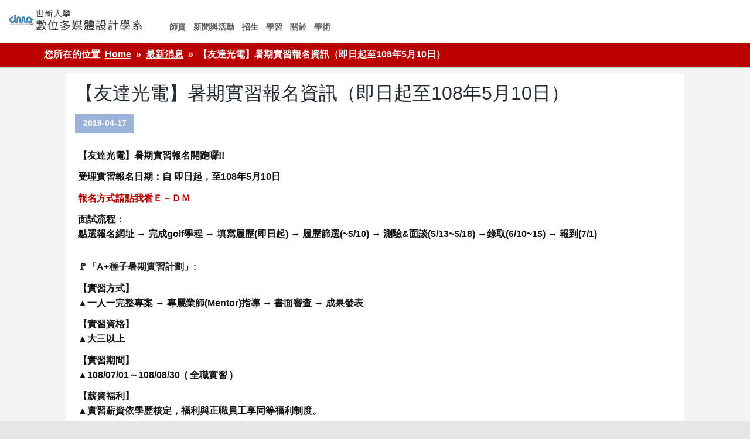

--- FILE ---
content_type: text/html; charset=UTF-8
request_url: https://dma.wp.shu.edu.tw/%E3%80%90%E5%8F%8B%E9%81%94%E5%85%89%E9%9B%BB%E3%80%91%E6%9A%91%E6%9C%9F%E5%AF%A6%E7%BF%92%E5%A0%B1%E5%90%8D%E8%B3%87%E8%A8%8A%EF%BC%88%E5%8D%B3%E6%97%A5%E8%B5%B7%E8%87%B3108%E5%B9%B45%E6%9C%8810/
body_size: 72766
content:
<!DOCTYPE html><!-- HTML 5 -->
<html lang="zh-TW">

<head>
<meta charset="UTF-8" />
<meta name="viewport" content="width=device-width, initial-scale=1">
<link rel="profile" href="https://gmpg.org/xfn/11" />
<link rel="pingback" href="https://dma.wp.shu.edu.tw/xmlrpc.php" />

<title>【友達光電】暑期實習報名資訊（即日起至108年5月10日） &#8211; 世新大學數位多媒體設計學系</title>
<meta name='robots' content='max-image-preview:large' />
<link rel='dns-prefetch' href='//wp.shu.edu.tw' />
<link rel="alternate" type="application/rss+xml" title="訂閱《世新大學數位多媒體設計學系》&raquo; 資訊提供" href="https://dma.wp.shu.edu.tw/feed/" />
<link rel="alternate" type="application/rss+xml" title="訂閱《世新大學數位多媒體設計學系》&raquo; 留言的資訊提供" href="https://dma.wp.shu.edu.tw/comments/feed/" />
<script type="text/javascript">
/* <![CDATA[ */
window._wpemojiSettings = {"baseUrl":"https:\/\/s.w.org\/images\/core\/emoji\/15.0.3\/72x72\/","ext":".png","svgUrl":"https:\/\/s.w.org\/images\/core\/emoji\/15.0.3\/svg\/","svgExt":".svg","source":{"concatemoji":"https:\/\/dma.wp.shu.edu.tw\/wp-includes\/js\/wp-emoji-release.min.js?ver=6.6.4"}};
/*! This file is auto-generated */
!function(i,n){var o,s,e;function c(e){try{var t={supportTests:e,timestamp:(new Date).valueOf()};sessionStorage.setItem(o,JSON.stringify(t))}catch(e){}}function p(e,t,n){e.clearRect(0,0,e.canvas.width,e.canvas.height),e.fillText(t,0,0);var t=new Uint32Array(e.getImageData(0,0,e.canvas.width,e.canvas.height).data),r=(e.clearRect(0,0,e.canvas.width,e.canvas.height),e.fillText(n,0,0),new Uint32Array(e.getImageData(0,0,e.canvas.width,e.canvas.height).data));return t.every(function(e,t){return e===r[t]})}function u(e,t,n){switch(t){case"flag":return n(e,"\ud83c\udff3\ufe0f\u200d\u26a7\ufe0f","\ud83c\udff3\ufe0f\u200b\u26a7\ufe0f")?!1:!n(e,"\ud83c\uddfa\ud83c\uddf3","\ud83c\uddfa\u200b\ud83c\uddf3")&&!n(e,"\ud83c\udff4\udb40\udc67\udb40\udc62\udb40\udc65\udb40\udc6e\udb40\udc67\udb40\udc7f","\ud83c\udff4\u200b\udb40\udc67\u200b\udb40\udc62\u200b\udb40\udc65\u200b\udb40\udc6e\u200b\udb40\udc67\u200b\udb40\udc7f");case"emoji":return!n(e,"\ud83d\udc26\u200d\u2b1b","\ud83d\udc26\u200b\u2b1b")}return!1}function f(e,t,n){var r="undefined"!=typeof WorkerGlobalScope&&self instanceof WorkerGlobalScope?new OffscreenCanvas(300,150):i.createElement("canvas"),a=r.getContext("2d",{willReadFrequently:!0}),o=(a.textBaseline="top",a.font="600 32px Arial",{});return e.forEach(function(e){o[e]=t(a,e,n)}),o}function t(e){var t=i.createElement("script");t.src=e,t.defer=!0,i.head.appendChild(t)}"undefined"!=typeof Promise&&(o="wpEmojiSettingsSupports",s=["flag","emoji"],n.supports={everything:!0,everythingExceptFlag:!0},e=new Promise(function(e){i.addEventListener("DOMContentLoaded",e,{once:!0})}),new Promise(function(t){var n=function(){try{var e=JSON.parse(sessionStorage.getItem(o));if("object"==typeof e&&"number"==typeof e.timestamp&&(new Date).valueOf()<e.timestamp+604800&&"object"==typeof e.supportTests)return e.supportTests}catch(e){}return null}();if(!n){if("undefined"!=typeof Worker&&"undefined"!=typeof OffscreenCanvas&&"undefined"!=typeof URL&&URL.createObjectURL&&"undefined"!=typeof Blob)try{var e="postMessage("+f.toString()+"("+[JSON.stringify(s),u.toString(),p.toString()].join(",")+"));",r=new Blob([e],{type:"text/javascript"}),a=new Worker(URL.createObjectURL(r),{name:"wpTestEmojiSupports"});return void(a.onmessage=function(e){c(n=e.data),a.terminate(),t(n)})}catch(e){}c(n=f(s,u,p))}t(n)}).then(function(e){for(var t in e)n.supports[t]=e[t],n.supports.everything=n.supports.everything&&n.supports[t],"flag"!==t&&(n.supports.everythingExceptFlag=n.supports.everythingExceptFlag&&n.supports[t]);n.supports.everythingExceptFlag=n.supports.everythingExceptFlag&&!n.supports.flag,n.DOMReady=!1,n.readyCallback=function(){n.DOMReady=!0}}).then(function(){return e}).then(function(){var e;n.supports.everything||(n.readyCallback(),(e=n.source||{}).concatemoji?t(e.concatemoji):e.wpemoji&&e.twemoji&&(t(e.twemoji),t(e.wpemoji)))}))}((window,document),window._wpemojiSettings);
/* ]]> */
</script>
<link rel='stylesheet' id='wpa-css-css' href='https://wp.shu.edu.tw/wp-ctt/plugins/wp-attachments/styles/0/wpa.css?ver=6.6.4' type='text/css' media='all' />
<link rel='stylesheet' id='leeway-custom-fonts-css' href='https://wp.shu.edu.tw/wp-ctt/themes/leeway/css/custom-fonts.css?ver=20180413' type='text/css' media='all' />
<style id='wp-emoji-styles-inline-css' type='text/css'>

	img.wp-smiley, img.emoji {
		display: inline !important;
		border: none !important;
		box-shadow: none !important;
		height: 1em !important;
		width: 1em !important;
		margin: 0 0.07em !important;
		vertical-align: -0.1em !important;
		background: none !important;
		padding: 0 !important;
	}
</style>
<link rel='stylesheet' id='wp-block-library-css' href='https://dma.wp.shu.edu.tw/wp-includes/css/dist/block-library/style.min.css?ver=6.6.4' type='text/css' media='all' />
<style id='classic-theme-styles-inline-css' type='text/css'>
/*! This file is auto-generated */
.wp-block-button__link{color:#fff;background-color:#32373c;border-radius:9999px;box-shadow:none;text-decoration:none;padding:calc(.667em + 2px) calc(1.333em + 2px);font-size:1.125em}.wp-block-file__button{background:#32373c;color:#fff;text-decoration:none}
</style>
<style id='global-styles-inline-css' type='text/css'>
:root{--wp--preset--aspect-ratio--square: 1;--wp--preset--aspect-ratio--4-3: 4/3;--wp--preset--aspect-ratio--3-4: 3/4;--wp--preset--aspect-ratio--3-2: 3/2;--wp--preset--aspect-ratio--2-3: 2/3;--wp--preset--aspect-ratio--16-9: 16/9;--wp--preset--aspect-ratio--9-16: 9/16;--wp--preset--color--black: #353535;--wp--preset--color--cyan-bluish-gray: #abb8c3;--wp--preset--color--white: #ffffff;--wp--preset--color--pale-pink: #f78da7;--wp--preset--color--vivid-red: #cf2e2e;--wp--preset--color--luminous-vivid-orange: #ff6900;--wp--preset--color--luminous-vivid-amber: #fcb900;--wp--preset--color--light-green-cyan: #7bdcb5;--wp--preset--color--vivid-green-cyan: #00d084;--wp--preset--color--pale-cyan-blue: #8ed1fc;--wp--preset--color--vivid-cyan-blue: #0693e3;--wp--preset--color--vivid-purple: #9b51e0;--wp--preset--color--primary: #bb0000;--wp--preset--color--light-gray: #f0f0f0;--wp--preset--color--dark-gray: #777777;--wp--preset--gradient--vivid-cyan-blue-to-vivid-purple: linear-gradient(135deg,rgba(6,147,227,1) 0%,rgb(155,81,224) 100%);--wp--preset--gradient--light-green-cyan-to-vivid-green-cyan: linear-gradient(135deg,rgb(122,220,180) 0%,rgb(0,208,130) 100%);--wp--preset--gradient--luminous-vivid-amber-to-luminous-vivid-orange: linear-gradient(135deg,rgba(252,185,0,1) 0%,rgba(255,105,0,1) 100%);--wp--preset--gradient--luminous-vivid-orange-to-vivid-red: linear-gradient(135deg,rgba(255,105,0,1) 0%,rgb(207,46,46) 100%);--wp--preset--gradient--very-light-gray-to-cyan-bluish-gray: linear-gradient(135deg,rgb(238,238,238) 0%,rgb(169,184,195) 100%);--wp--preset--gradient--cool-to-warm-spectrum: linear-gradient(135deg,rgb(74,234,220) 0%,rgb(151,120,209) 20%,rgb(207,42,186) 40%,rgb(238,44,130) 60%,rgb(251,105,98) 80%,rgb(254,248,76) 100%);--wp--preset--gradient--blush-light-purple: linear-gradient(135deg,rgb(255,206,236) 0%,rgb(152,150,240) 100%);--wp--preset--gradient--blush-bordeaux: linear-gradient(135deg,rgb(254,205,165) 0%,rgb(254,45,45) 50%,rgb(107,0,62) 100%);--wp--preset--gradient--luminous-dusk: linear-gradient(135deg,rgb(255,203,112) 0%,rgb(199,81,192) 50%,rgb(65,88,208) 100%);--wp--preset--gradient--pale-ocean: linear-gradient(135deg,rgb(255,245,203) 0%,rgb(182,227,212) 50%,rgb(51,167,181) 100%);--wp--preset--gradient--electric-grass: linear-gradient(135deg,rgb(202,248,128) 0%,rgb(113,206,126) 100%);--wp--preset--gradient--midnight: linear-gradient(135deg,rgb(2,3,129) 0%,rgb(40,116,252) 100%);--wp--preset--font-size--small: 13px;--wp--preset--font-size--medium: 20px;--wp--preset--font-size--large: 36px;--wp--preset--font-size--x-large: 42px;--wp--preset--spacing--20: 0.44rem;--wp--preset--spacing--30: 0.67rem;--wp--preset--spacing--40: 1rem;--wp--preset--spacing--50: 1.5rem;--wp--preset--spacing--60: 2.25rem;--wp--preset--spacing--70: 3.38rem;--wp--preset--spacing--80: 5.06rem;--wp--preset--shadow--natural: 6px 6px 9px rgba(0, 0, 0, 0.2);--wp--preset--shadow--deep: 12px 12px 50px rgba(0, 0, 0, 0.4);--wp--preset--shadow--sharp: 6px 6px 0px rgba(0, 0, 0, 0.2);--wp--preset--shadow--outlined: 6px 6px 0px -3px rgba(255, 255, 255, 1), 6px 6px rgba(0, 0, 0, 1);--wp--preset--shadow--crisp: 6px 6px 0px rgba(0, 0, 0, 1);}:where(.is-layout-flex){gap: 0.5em;}:where(.is-layout-grid){gap: 0.5em;}body .is-layout-flex{display: flex;}.is-layout-flex{flex-wrap: wrap;align-items: center;}.is-layout-flex > :is(*, div){margin: 0;}body .is-layout-grid{display: grid;}.is-layout-grid > :is(*, div){margin: 0;}:where(.wp-block-columns.is-layout-flex){gap: 2em;}:where(.wp-block-columns.is-layout-grid){gap: 2em;}:where(.wp-block-post-template.is-layout-flex){gap: 1.25em;}:where(.wp-block-post-template.is-layout-grid){gap: 1.25em;}.has-black-color{color: var(--wp--preset--color--black) !important;}.has-cyan-bluish-gray-color{color: var(--wp--preset--color--cyan-bluish-gray) !important;}.has-white-color{color: var(--wp--preset--color--white) !important;}.has-pale-pink-color{color: var(--wp--preset--color--pale-pink) !important;}.has-vivid-red-color{color: var(--wp--preset--color--vivid-red) !important;}.has-luminous-vivid-orange-color{color: var(--wp--preset--color--luminous-vivid-orange) !important;}.has-luminous-vivid-amber-color{color: var(--wp--preset--color--luminous-vivid-amber) !important;}.has-light-green-cyan-color{color: var(--wp--preset--color--light-green-cyan) !important;}.has-vivid-green-cyan-color{color: var(--wp--preset--color--vivid-green-cyan) !important;}.has-pale-cyan-blue-color{color: var(--wp--preset--color--pale-cyan-blue) !important;}.has-vivid-cyan-blue-color{color: var(--wp--preset--color--vivid-cyan-blue) !important;}.has-vivid-purple-color{color: var(--wp--preset--color--vivid-purple) !important;}.has-black-background-color{background-color: var(--wp--preset--color--black) !important;}.has-cyan-bluish-gray-background-color{background-color: var(--wp--preset--color--cyan-bluish-gray) !important;}.has-white-background-color{background-color: var(--wp--preset--color--white) !important;}.has-pale-pink-background-color{background-color: var(--wp--preset--color--pale-pink) !important;}.has-vivid-red-background-color{background-color: var(--wp--preset--color--vivid-red) !important;}.has-luminous-vivid-orange-background-color{background-color: var(--wp--preset--color--luminous-vivid-orange) !important;}.has-luminous-vivid-amber-background-color{background-color: var(--wp--preset--color--luminous-vivid-amber) !important;}.has-light-green-cyan-background-color{background-color: var(--wp--preset--color--light-green-cyan) !important;}.has-vivid-green-cyan-background-color{background-color: var(--wp--preset--color--vivid-green-cyan) !important;}.has-pale-cyan-blue-background-color{background-color: var(--wp--preset--color--pale-cyan-blue) !important;}.has-vivid-cyan-blue-background-color{background-color: var(--wp--preset--color--vivid-cyan-blue) !important;}.has-vivid-purple-background-color{background-color: var(--wp--preset--color--vivid-purple) !important;}.has-black-border-color{border-color: var(--wp--preset--color--black) !important;}.has-cyan-bluish-gray-border-color{border-color: var(--wp--preset--color--cyan-bluish-gray) !important;}.has-white-border-color{border-color: var(--wp--preset--color--white) !important;}.has-pale-pink-border-color{border-color: var(--wp--preset--color--pale-pink) !important;}.has-vivid-red-border-color{border-color: var(--wp--preset--color--vivid-red) !important;}.has-luminous-vivid-orange-border-color{border-color: var(--wp--preset--color--luminous-vivid-orange) !important;}.has-luminous-vivid-amber-border-color{border-color: var(--wp--preset--color--luminous-vivid-amber) !important;}.has-light-green-cyan-border-color{border-color: var(--wp--preset--color--light-green-cyan) !important;}.has-vivid-green-cyan-border-color{border-color: var(--wp--preset--color--vivid-green-cyan) !important;}.has-pale-cyan-blue-border-color{border-color: var(--wp--preset--color--pale-cyan-blue) !important;}.has-vivid-cyan-blue-border-color{border-color: var(--wp--preset--color--vivid-cyan-blue) !important;}.has-vivid-purple-border-color{border-color: var(--wp--preset--color--vivid-purple) !important;}.has-vivid-cyan-blue-to-vivid-purple-gradient-background{background: var(--wp--preset--gradient--vivid-cyan-blue-to-vivid-purple) !important;}.has-light-green-cyan-to-vivid-green-cyan-gradient-background{background: var(--wp--preset--gradient--light-green-cyan-to-vivid-green-cyan) !important;}.has-luminous-vivid-amber-to-luminous-vivid-orange-gradient-background{background: var(--wp--preset--gradient--luminous-vivid-amber-to-luminous-vivid-orange) !important;}.has-luminous-vivid-orange-to-vivid-red-gradient-background{background: var(--wp--preset--gradient--luminous-vivid-orange-to-vivid-red) !important;}.has-very-light-gray-to-cyan-bluish-gray-gradient-background{background: var(--wp--preset--gradient--very-light-gray-to-cyan-bluish-gray) !important;}.has-cool-to-warm-spectrum-gradient-background{background: var(--wp--preset--gradient--cool-to-warm-spectrum) !important;}.has-blush-light-purple-gradient-background{background: var(--wp--preset--gradient--blush-light-purple) !important;}.has-blush-bordeaux-gradient-background{background: var(--wp--preset--gradient--blush-bordeaux) !important;}.has-luminous-dusk-gradient-background{background: var(--wp--preset--gradient--luminous-dusk) !important;}.has-pale-ocean-gradient-background{background: var(--wp--preset--gradient--pale-ocean) !important;}.has-electric-grass-gradient-background{background: var(--wp--preset--gradient--electric-grass) !important;}.has-midnight-gradient-background{background: var(--wp--preset--gradient--midnight) !important;}.has-small-font-size{font-size: var(--wp--preset--font-size--small) !important;}.has-medium-font-size{font-size: var(--wp--preset--font-size--medium) !important;}.has-large-font-size{font-size: var(--wp--preset--font-size--large) !important;}.has-x-large-font-size{font-size: var(--wp--preset--font-size--x-large) !important;}
:where(.wp-block-post-template.is-layout-flex){gap: 1.25em;}:where(.wp-block-post-template.is-layout-grid){gap: 1.25em;}
:where(.wp-block-columns.is-layout-flex){gap: 2em;}:where(.wp-block-columns.is-layout-grid){gap: 2em;}
:root :where(.wp-block-pullquote){font-size: 1.5em;line-height: 1.6;}
</style>
<link rel='stylesheet' id='vidbg-frontend-style-css' href='https://wp.shu.edu.tw/wp-ctt/plugins/video-background/css/pushlabs-vidbg.css?ver=2.7.7' type='text/css' media='all' />
<link rel='stylesheet' id='wc-shortcodes-style-css' href='https://wp.shu.edu.tw/wp-ctt/plugins/wc-shortcodes/public/assets/css/style.css?ver=3.46' type='text/css' media='all' />
<link rel='stylesheet' id='leeway-stylesheet-css' href='https://wp.shu.edu.tw/wp-ctt/themes/leeway-child/style.css?ver=6.6.4' type='text/css' media='all' />
<style id='leeway-stylesheet-inline-css' type='text/css'>
.site-description {
	position: absolute;
	clip: rect(1px, 1px, 1px, 1px);
}
</style>
<link rel='stylesheet' id='genericons-css' href='https://wp.shu.edu.tw/wp-ctt/themes/leeway/css/genericons/genericons.css?ver=3.4.1' type='text/css' media='all' />
<link rel='stylesheet' id='themezee-related-posts-css' href='https://wp.shu.edu.tw/wp-ctt/themes/leeway/css/themezee-related-posts.css?ver=20160421' type='text/css' media='all' />
<link rel='stylesheet' id='tablepress-default-css' href='https://wp.shu.edu.tw/wp-ctt/plugins/tablepress/css/build/default.css?ver=2.4.2' type='text/css' media='all' />
<link rel='stylesheet' id='cyclone-template-style-dark-0-css' href='https://wp.shu.edu.tw/wp-ctt/plugins/cyclone-slider-2/templates/dark/style.css?ver=3.2.0' type='text/css' media='all' />
<link rel='stylesheet' id='cyclone-template-style-default-0-css' href='https://wp.shu.edu.tw/wp-ctt/plugins/cyclone-slider-2/templates/default/style.css?ver=3.2.0' type='text/css' media='all' />
<link rel='stylesheet' id='cyclone-template-style-standard-0-css' href='https://wp.shu.edu.tw/wp-ctt/plugins/cyclone-slider-2/templates/standard/style.css?ver=3.2.0' type='text/css' media='all' />
<link rel='stylesheet' id='cyclone-template-style-thumbnails-0-css' href='https://wp.shu.edu.tw/wp-ctt/plugins/cyclone-slider-2/templates/thumbnails/style.css?ver=3.2.0' type='text/css' media='all' />
<link rel='stylesheet' id='wordpresscanvas-font-awesome-css' href='https://wp.shu.edu.tw/wp-ctt/plugins/wc-shortcodes/public/assets/css/font-awesome.min.css?ver=4.7.0' type='text/css' media='all' />
<script type="text/javascript" src="https://dma.wp.shu.edu.tw/wp-includes/js/tinymce/tinymce.min.js?ver=49110-20201110" id="wp-tinymce-root-js"></script>
<script type="text/javascript" src="https://dma.wp.shu.edu.tw/wp-includes/js/tinymce/plugins/compat3x/plugin.min.js?ver=49110-20201110" id="wp-tinymce-js"></script>
<script type="text/javascript" src="https://dma.wp.shu.edu.tw/wp-includes/js/jquery/jquery.min.js?ver=3.7.1" id="jquery-core-js"></script>
<script type="text/javascript" src="https://dma.wp.shu.edu.tw/wp-includes/js/jquery/jquery-migrate.min.js?ver=3.4.1" id="jquery-migrate-js"></script>
<!--[if lt IE 9]>
<script type="text/javascript" src="https://wp.shu.edu.tw/wp-ctt/themes/leeway/js/html5shiv.min.js?ver=3.7.3" id="html5shiv-js"></script>
<![endif]-->
<script type="text/javascript" src="https://wp.shu.edu.tw/wp-ctt/themes/leeway/js/navigation.js?ver=20160719" id="leeway-jquery-navigation-js"></script>
<link rel="https://api.w.org/" href="https://dma.wp.shu.edu.tw/wp-json/" /><link rel="alternate" title="JSON" type="application/json" href="https://dma.wp.shu.edu.tw/wp-json/wp/v2/posts/3156" /><link rel="EditURI" type="application/rsd+xml" title="RSD" href="https://dma.wp.shu.edu.tw/xmlrpc.php?rsd" />
<meta name="generator" content="WordPress 6.6.4" />
<link rel="canonical" href="https://dma.wp.shu.edu.tw/%e3%80%90%e5%8f%8b%e9%81%94%e5%85%89%e9%9b%bb%e3%80%91%e6%9a%91%e6%9c%9f%e5%af%a6%e7%bf%92%e5%a0%b1%e5%90%8d%e8%b3%87%e8%a8%8a%ef%bc%88%e5%8d%b3%e6%97%a5%e8%b5%b7%e8%87%b3108%e5%b9%b45%e6%9c%8810/" />
<link rel='shortlink' href='https://dma.wp.shu.edu.tw/?p=3156' />
<link rel="alternate" title="oEmbed (JSON)" type="application/json+oembed" href="https://dma.wp.shu.edu.tw/wp-json/oembed/1.0/embed?url=https%3A%2F%2Fdma.wp.shu.edu.tw%2F%25e3%2580%2590%25e5%258f%258b%25e9%2581%2594%25e5%2585%2589%25e9%259b%25bb%25e3%2580%2591%25e6%259a%2591%25e6%259c%259f%25e5%25af%25a6%25e7%25bf%2592%25e5%25a0%25b1%25e5%2590%258d%25e8%25b3%2587%25e8%25a8%258a%25ef%25bc%2588%25e5%258d%25b3%25e6%2597%25a5%25e8%25b5%25b7%25e8%2587%25b3108%25e5%25b9%25b45%25e6%259c%258810%2F" />
<link rel="alternate" title="oEmbed (XML)" type="text/xml+oembed" href="https://dma.wp.shu.edu.tw/wp-json/oembed/1.0/embed?url=https%3A%2F%2Fdma.wp.shu.edu.tw%2F%25e3%2580%2590%25e5%258f%258b%25e9%2581%2594%25e5%2585%2589%25e9%259b%25bb%25e3%2580%2591%25e6%259a%2591%25e6%259c%259f%25e5%25af%25a6%25e7%25bf%2592%25e5%25a0%25b1%25e5%2590%258d%25e8%25b3%2587%25e8%25a8%258a%25ef%25bc%2588%25e5%258d%25b3%25e6%2597%25a5%25e8%25b5%25b7%25e8%2587%25b3108%25e5%25b9%25b45%25e6%259c%258810%2F&#038;format=xml" />
<style type="text/css" id="simple-css-output">/* 招生組系所公版1 */.adm-6 ul{margin:0; padding:1% 3% 1% 5%; border-top:2px solid #e1e1e5;}.adm-6 ul li{ list-style:none; display:inline-block; width:45%;border-bottom:1px solid #e1e1e5; margin-right:3%;}.adm-6 ul li:nth-child(odd):after,.adm-6 ul li:nth-child(even):after{float:right; display:inline; margin-top:-100px;}.adm-6 ul li:nth-child(odd):after{ content:url("https://wp.shu.edu.tw/wp-ctt/uploads/sites/5/2021/03/pic20210315-1.png"); }.adm-6 ul li:nth-child(even):after{ content:url("https://wp.shu.edu.tw/wp-ctt/uploads/sites/5/2021/03/pic20210315-2.png"); }.adm-6 h3{color:#a84340;}.adm-6 a{width:150px; border-radius:15px; border:2px solid #2aa1dc; color:#2aa1dc; background-color:#f6f6f7; padding:3px 10px;}.adm-6 p{width:65%;}.adm-7 h2{width:98%; margin:1% auto; background-color:#dfebed; color:#1f7e8a; font-size:1.5em; padding:.5%; text-align:center;}.adm-8{width:98%; margin:1% auto;}.adm-8 h3{border-bottom:1px solid #00bcd4; color:#000000; font-size:1.15em; padding-bottom:10px;}.adm-8 h3:before{content:"■"; color:#00bcd4; padding-right:8px; font-size:1.7em;}.adm-8 p{ pdding:2%;}.adm8img{text-align:center;}.adm-8 a{ color:#00bcd4; border:1px solid #00bcd4; padding:.5%; text-decoration:underline;}.adm-8 a:hover{color:#ccc;}.adm-8 ul li a{ border:0; text-decoration:under-line; color:#004ea2;}.adm-8 ul li a:hover{ color:#ccc;}.adm-8 h2{ font-size:1.1em; background-color:#ebf5fa;padding:8px; border-bottom:3px solid #bbcfda; color:#417fa3; }/*招生組系所公版media query*/@media screen and (max-width: 1229px){.link-t-txt{font-size: 1.3em;}}@media screen and (max-width: 1099px){.link-t-txt{font-size: 1.2em;}}@media screen and (max-width: 1015px){.link-t-txt{font-size: 1.1em;}}@media screen and (max-width: 965px){.link-t-txt{ padding: 10px;}}@media screen and (max-width: 863px){.link-t-txt{font-size: 1em;}}@media screen and (max-width: 815px){.adm-a2 ul li{width: 25%;}}@media screen and (max-width: 768px){.adm-6 ul li{width:95%;}}@media screen and (max-width: 608px){.link-t img {display:none;}.link-t-txt{width: 80%;text-align: center;}}@media screen and (max-width: 500px){.adm-a2 ul li{width: 100%;display: block;}.link-t{height:auto;border-bottom: 3px solid #ccc;}.link-b{display:none;}.link-t-txt{width: 100%;float: none; padding:3% 0;} .adm-a1 img{width:65px;}}/*2022網站 layout*//*網站改版說明*//*h1.site-title:after { content: "本網站改版施工中，資訊如有不全，敬請見諒！"; display: block; color: #000; background: aliceblue;}/*-----end---*/.site-title a:before { content: url(https://wp.shu.edu.tw/wp-ctt/uploads/sites/16/2022/11/logo-dma-2.png);}.site-title a{ font-size:0;}.type-page { width: 80%; margin: 0 auto; background: #fefdfd;}/*.page-id-49*/ #topheader-wrap,.slide-entry a span p,/*.page-id-49*/ #sidebar{display:none;}html { margin-top: 0;}body:not(.nectar-no-flex-height) { display: flex; flex-direction: column; min-height: 100vh;}#wrapper { width:100%; max-width: inherit; margin-top: 0; padding: 0;}#mainnav{ float: left; margin-top: -5px; margin-left: 30px;}/*內頁*/body.single-post #wrap,body.single-post .entry-meta{ background: #fff;}body.single-post:not(.nectar-no-flex-height) { min-height: 95vh;}.type-post{ background-color: #fff !important; border:0 !important; min-height:650px; width: 80%; margin: auto;}body.single-post .post-title{ color: #232a31; font-size: 2em!important; line-height: 1.35;}body.single-post .entry p{ font-size: .96em; font-weight: bold;}[aria-label="Breadcrumbs"]{background-color: #bb0000 !important;border-bottom: 3px solid #ccc; padding-left: 75px;}.postinfo { background: #e9eef2; padding: .5%;}body.single-post .entry{padding:.5%;}body.single-post .postmeta .meta-date { background-color: #9ab2d9; font-weight: 900;}body.single-post #content {background: #f1f3f4;}/*----內頁結束*//*分類頁*/body.category .type-post{min-height: 0;}body.category #content{min-height: 650px;}body.category .entry-meta ,body.category .more-link ,body.category .postinfo ,body.category .meta-date,body.category .entry{display:none;}/*-----------*/.container { width:100%; max-width: inherit; border:0; background: #e5e5e5;}#header { padding: .8em;}#mainnav-menu a{padding:.45em;font-size: small;font-weight: normal;}/*.page-id-49*/ #logo .site-title{font-size:.95em;}/*.page-id-49*/ #content{width:100%; padding-right:0;}/*.page-id-49*/ #wrap{padding:0;}#cyclone-slider-widget-4.widget{margin:0;padding:0;}#mainnav-menu ul a:hover { background: #332c2c;}#header-wrap{background:#fff;}#footer{background:transparent;}/*slider*/#post-slider .zeeslide .slide-image .wp-post-image{width:100%;max-width:inherit;}.zeeflex-viewport{height:auto !important;}.cycloneslider-template-standard .cycloneslider-caption{ bottom: 100px; width:25%; left:30px; }.cycloneslider-template-standard .cycloneslider-slide img { width: 100%;/*animation: imbs 10s ease-out 2s infinite;*/ }/*@keyframes imbs{0%{transform:scale(2);//設定縮放比例-ms-transform:scale(2);-webkit-transform:scale(2);-o-transform:scale(2);-moz-transform:scale(2);opacity:1; } 100%{transform:scale(1);//設定縮放比例-ms-transform:scale(1);-webkit-transform:scale(1);-o-transform:scale(1);-moz-transform:scale(1);opacity:.4;}}*/.cycloneslider-template-standard{margin-bottom:0;}/*news*/ul.tzwb-posts-list { display: flex; justify-content: space-between;}ul.tzwb-posts-list li { display: flex; flex-direction: column; width: 33%;}ul.tzwb-posts-list li img {aspect-ratio: 12 / 13; width: 100%;}div[id^="featured-post"] { display: flex; width: 25%; flex-direction: column; border: 1px solid #000;}div#wc-shortcodes-featured-posts-1 { display: flex;}.wc-shortcodes-featured-posts-layout-thumbnail .wcs-fp-post-thumbnail { width: 100%; height: auto; min-height: 250px; background-repeat: no-repeat; background-position: center center; background-size: auto; float: left;}/*3-clumn*/div#panel-w632883e764db5-0-0-0.widget,div#cyclone-slider-widget-4.widget,div#siteorigin-panels-builder-2.widget{ padding: 0; border: 0;}/*menu*/#mainnav-menu a:link, #mainnav-menu a:visited { color: #666666;}#panel-w632883e764db5-0-0-0 .panel-widget-style{padding: 5px 1%;}#mainnav-menu{ margin-top: 25px; font-weight: bold;}#mainnav-menu a { font-size: .9em; font-weight: bold;}/*main content layout*//*共通設定*/div#siteorigin-panels-builder-2 { background: #e5e5e5;}#home-a .widget,#home-b .widget,#home-c .widget,#home-d .widget,#home-e .widget,#foot-area .widget{ background: transparent; border-bottom: 0;}#home-a .widget,#home-c .widget,#home-e .widget,#foot-area .widget{padding:0;}/*Footer區*/#footer-wrap{ display:none;}/*第一區*/div#home-a { background: #f9f9f9; background: -moz-linear-gradient(left, #f9f9f9 0%, #e3eafd 100%); background: -webkit-linear-gradient(left, #f9f9f9 0%,#e3eafd 100%); background: linear-gradient(to right, #f9f9f9 0%,#e3eafd 100%); filter: progid:DXImageTransform.Microsoft.gradient( startColorstr='#f9f9f9', endColorstr='#e3eafd',GradientType=1 );}div#home-a-b ul,div#home-a-ba ul { display: flex; justify-content: space-between; align-items: center; min-height: 180px;}div#home-a-b ul li,div#home-a-ba ul li { display: flex; flex-direction: column; justify-content: flex-start; align-items: center; list-style: none; background: #003e5e; width: 120px; text-align: center; height: 120px; color: #fff; border-radius: 3px 15px; box-shadow: 2px 5px 3px #3d3a3a; padding: 0; font-size: 1.2em; font-weight: bold;}div#home-a-b ul li:hover,div#home-a-ba ul li:hover{background: #626567;}div#home-a-b ul li a,div#home-a-ba ul li a{color: #fff; text-decoration: none; width: 80%; min-height: 100px; border-bottom: 5px solid #f3493a;}div#home-a-b ul li a:before,div#home-a-ba ul li a:before { content: "#"; display: block; text-align: center; margin-bottom: 10px; width: 25px; background: #3b83cc; border-radius: 60%; margin-top:15px /*animation: blinker 1s linear infinite;*/}/*@keyframes blinker{ 0% { opacity: 1;} 50% { opacity: 0;}}*//*第二區*/div#home-b{background:#e5e5e5;padding-bottom: 13px; align-items: center !important;}div#home-b-a { display: flex; min-height: 150px; justify-content: center; align-items: center;}#home-b-a h2 { color: #655c55; font-size: 4.2em; margin-top: 30px; font-weight: 700; line-height: 75px; width:300px;}div#home-b-a h3 { background: #bc9fa0; width: 100px; text-align: center; border-radius: 30px; font-weight: bold; color: #f5e8e9; font-size: 1.2em;}div#home-b-bmenu ul { display: flex; justify-content: space-evenly; min-height: 150px; align-items: center;}div#home-b-bmenu ul li { list-style: none; width: 180px; min-height: 160px; display: flex; flex-direction: column; align-items: flex-start; justify-content: center; border-radius: 12px; box-shadow: 2px 5px 3px #a29f9f;}div#home-b-bmenu ul li:hover { opacity: .5;}div#home-b-bmenu ul li a:after { content: "share"; display: block; font-size: small; color: #c3b4f8;}div#home-b-bmenu ul li a { margin-left: 10px; color: #fff; font-weight: bold; font-size: 1.5em;}div#home-b-bmenu ul li{background: url(https://wp.shu.edu.tw/wp-ctt/uploads/sites/16/2022/11/exp-bg.png) bottom right no-repeat;}/*div#home-b-bmenu ul li:nth-child(1) { background: #f6e678 url(https://wp.shu.edu.tw/wp-ctt/uploads/sites/7/2022/09/jp3-1.png) bottom right no-repeat;}div#home-b-bmenu ul li:nth-child(2) { background: #f6e678 url(https://wp.shu.edu.tw/wp-ctt/uploads/sites/7/2022/09/jp3-2.png) bottom right no-repeat;}div#home-b-bmenu ul li:nth-child(3) { background: #f6e678 url(https://wp.shu.edu.tw/wp-ctt/uploads/sites/7/2022/09/jp3-3.png) bottom right no-repeat;}div#home-b-bmenu ul li:nth-child(4) { background: #f6e678 url(https://wp.shu.edu.tw/wp-ctt/uploads/sites/7/2022/09/jp3-41.png) bottom right no-repeat;}*//*作品區*/#home-d-p { padding: 0 !important;}#home-d-c{text-align:center;}div#home-d-e h3 { background: #1280e0; color: #fff; border-radius: 0 0 15px 15px; font-size: 1.12em; margin: 0;}div#home-d-e h3 a { display: block;}div#home-d-e h3:before { content: "學生作品"; display: block; font-weight: bolder; color: #c9e4ed; background: #080c5c; width: 100px; margin: auto; padding: 1px 5px; border-radius: 20px; margin-bottom: 10px; font-size: .86em;}div#home-d-e h3:hover { background: #95a0a7;}.category-news-ime .postinfo{display:none;}/*數媒系作品版本*/.home-d-d .sow-image-container a img:hover { opacity: .6;}/*第三區*/div#home-c { background: #876ad2; background: -moz-linear-gradient(left, #876ad2 0%, #aea5f6 100%); background: -webkit-linear-gradient(left, #876ad2 0%,#aea5f6 100%); background: linear-gradient(to right, #876ad2 0%,#aea5f6 100%); filter: progid:DXImageTransform.Microsoft.gradient( startColorstr='#876ad2', endColorstr='#aea5f6',GradientType=1 ); display: flex; flex-direction: row-reverse;}div#home-c-b img { width: 100%;}div#home-c-a { width: 80%; margin: 60px 30px; color: #fff;}div#home-c-a h2 { font-size: 4.5em; margin: 50px 0; line-height:70px; /* white-space: nowrap;*/}div#home-c-a h3 { font-size: 3em;}#home-c-a h4 a { color: #fff;}#home-c-a h4 { width: 120px; background: #003e5e; text-align: center; padding: 8px; border-radius: 30px; font-size: x-large; height: 28px;}/*第四區*/.sow-carousel-title a.sow-carousel-previous:before { content: "◀" !important;}.sow-carousel-title a.sow-carousel-next:before { content: "▶" !important;}.sow-carousel-wrapper .sow-carousel-items .sow-carousel-item h3{ padding: 10px; min-height: 100px; background: #e5e5e5; line-height: 1.5em;border-top: 3px solid #ced7de;}.sow-carousel-wrapper .sow-carousel-items .sow-carousel-item h3 a{font-weight: bold; color: #284c6c; font-size: 1em; letter-spacing: 1px;}#home-d-a h3.widget-title { font-size: 2.5em; margin-bottom: 10px; font-weight: bold; color: #91002e;}#home-d-a h3.widget-title:after { content: "news"; font-size: .5em; margin-left: 10px; color: #aba4a4;}/*第五區*//*原來的設定 #home-e{background:#91002e;}*//*數媒設定*/#home-e {background: #0f0b4a;}/*--End數媒設定*/#home-eb { padding-top: 10px;}div#home-e-b li { color: #fff; list-style-type: none;}/*第六區*/div#foot-area { margin-top: -10px;}ul#menu-social li { display: inline-block; margin-right: 10px; font-weight:bold;}/*ul#menu-social li:before,ul#menu-social li#menu-item-4031:before*/ul#menu-social li a[href*="facebook"]:before ,ul#menu-social li a[href*="instagram"]:before{display:inline-block;vertical-align: middle; margin-right: 10px;}/*原來的設定ul#menu-social li:before{content:url(https://wp.shu.edu.tw/wp-ctt/uploads/sites/7/2022/09/shu-fb.png);}*//*數媒*/ul#menu-social li a[href*="facebook"]:before{content:url(https://wp.shu.edu.tw/wp-ctt/uploads/sites/16/2022/11/shu-fb-dma.png);}/*ul#menu-social li#menu-item-4031:before*/ul#menu-social li a[href*="instagram"]:before{content:url(https://wp.shu.edu.tw/wp-ctt/uploads/sites/7/2022/11/shu-IG.png);}/*數媒*/#menu-social li a:link,#menu-social li a:visited {color: #5750bb;}/*其他設定*/#cyclone-slider-widget-4{padding:0 !important;}/*YT*/.ytp-cued-thumbnail-overlay-image{background-position:bottom !important; border:3px solid red;}/*分類頁設定*/body.archive article.type-post{padding: 0.6em;}body.archive h2.entry-title { font-size: 1.1em !important; font-weight: bold; border-bottom:1px solid #d4d7db; padding:.5em 0;}h2.entry-title.post-title:hover { background: #dfeaf1;}body.archive h2.entry-title a:link, body.archive h2.entry-title a:visited { color: #4b576a; text-decoration: underline;}body.archive h2.entry-title a:hover{color: #ccc; text-decoration: none;}body.archive h2.entry-title:before{content:"∎"; padding-right:8px; color:#000;}#mainnav-menu .sub-menu a:hover{color:#fff;}/*---end--*//*yt vedio*/#siteorigin-panels-builder-3 { margin-top: 720px;}.dmayt-mv { position: absolute; min-width: 100%; min-height: 80%; top: unset; /* 109px */ left: 0; padding: 0; object-fit: cover;}#magazine-homepage-widgets { background: #000;}/*專任師資*/.dma-th .widget{border-bottom:0;}/*media query*/@media only screen and (max-width: 1050px){div#home-b-bmenu ul li{width:160px}}@media only screen and (max-width:60em){#mainnav-toggle,#mainnav-toggle:hover {background: #d3161a;}#mainnav{float:none;}#mainnav-menu li{min-height: 30px;}#mainnav-menu a:link{padding:15px;} #mainnav-menu ul a:link, #mainnav-menu ul a:visited { color: #984e27;}#mainnav-menu .submenu-dropdown-toggle:before,#mainnav-menu .submenu-dropdown-toggle:before{color: #000;}}@media only screen and (max-width: 952px){div#home-b-bmenu ul li{width:150px}}@media only screen and (max-width: 880px){div#home-b-bmenu ul li { width: 23.2%; }}@media only screen and (max-width: 780px){ div#home-a-a img { width: 150px; display: block; margin: 10px auto auto auto;} div#home-b-bmenu ul li {width: 150px;} div#home-a-a, div#home-ea {margin-bottom: -30px;} div#home-a-b ul li,div#home-a-ba ul li{width:108px;} div#home-c-a{margin-bottom:30px;} div#home-e-b ul{ margin: 1em 0.5em;} div#home-e-b li { display: inline-block;}}@media only screen and (max-width: 710px){div#home-a-b ul, div#home-a-ba ul{ flex-wrap: wrap;} div#home-a-b ul li, div#home-a-ba ul li { width: 30%; float: left;height: 120px; margin:12px auto;}div#home-a-b ul li a, div#home-a-ba ul li a{width: 92%; min-height: 90px;}}@media only screen and (max-width: 684px){div#home-b-bmenu ul li{width:22%;}}@media only screen and (max-width: 564px){div#home-b-bmenu ul li { margin-bottom: 15px; width: 40%;}div#home-b-bmenu ul { flex-wrap: wrap;}}@media only screen and (max-width: 60em) { .main-navigation-menu .submenu-dropdown-toggle { position: absolute; right: 0; }}</style><meta http-equiv="X-UA-Compatible" content="IE=edge" /><link rel="icon" href="https://wp.shu.edu.tw/wp-ctt/uploads/sites/16/2015/12/cropped-64794fe8860cf9ad2dd4195d9a23bbc82-32x32.png" sizes="32x32" />
<link rel="icon" href="https://wp.shu.edu.tw/wp-ctt/uploads/sites/16/2015/12/cropped-64794fe8860cf9ad2dd4195d9a23bbc82-192x192.png" sizes="192x192" />
<link rel="apple-touch-icon" href="https://wp.shu.edu.tw/wp-ctt/uploads/sites/16/2015/12/cropped-64794fe8860cf9ad2dd4195d9a23bbc82-180x180.png" />
<meta name="msapplication-TileImage" content="https://wp.shu.edu.tw/wp-ctt/uploads/sites/16/2015/12/cropped-64794fe8860cf9ad2dd4195d9a23bbc82-270x270.png" />
</head>

<body data-rsssl=1 class="post-template-default single single-post postid-3156 single-format-standard wc-shortcodes-font-awesome-enabled">

<a class="skip-link screen-reader-text" href="#content">Skip to content</a>

	<div id="topheader-wrap">
		
	<div id="topheader" class="clearfix">

		
	</div>	</div>

	<div id="wrapper" class="container hfeed">

		<div id="header-wrap">

			<header id="header" class="clearfix" role="banner">

				<div id="logo" class="clearfix">

										
		<p class="site-title"><a href="https://dma.wp.shu.edu.tw/" rel="home">世新大學數位多媒體設計學系</a></p>

						
			<p class="site-description">世新大學數位多媒體設計學系</p>

		
				</div>

				<nav id="mainnav" class="clearfix" role="navigation">
					<ul id="mainnav-menu" class="main-navigation-menu"><li id="menu-item-5780" class="menu-item menu-item-type-taxonomy menu-item-object-category menu-item-has-children menu-item-5780"><a href="https://dma.wp.shu.edu.tw/category/dma-ina1/">師資</a>
<ul class="sub-menu">
	<li id="menu-item-5781" class="menu-item menu-item-type-post_type menu-item-object-post menu-item-5781"><a href="https://dma.wp.shu.edu.tw/%e5%b0%88%e4%bb%bb%e5%b8%ab%e8%b3%87-2/">專任師資</a></li>
	<li id="menu-item-5782" class="menu-item menu-item-type-post_type menu-item-object-post menu-item-5782"><a href="https://dma.wp.shu.edu.tw/%e5%85%bc%e4%bb%bb%e5%b8%ab%e8%b3%87/">兼任師資</a></li>
</ul>
</li>
<li id="menu-item-5783" class="menu-item menu-item-type-taxonomy menu-item-object-category current-post-ancestor current-menu-parent current-post-parent menu-item-has-children menu-item-5783"><a href="https://dma.wp.shu.edu.tw/category/news-latest/">新聞與活動</a>
<ul class="sub-menu">
	<li id="menu-item-5788" class="menu-item menu-item-type-taxonomy menu-item-object-category menu-item-5788"><a href="https://dma.wp.shu.edu.tw/category/news-latest/%e5%85%ac%e5%91%8a/news-administrative/">行政公告</a></li>
	<li id="menu-item-5784" class="menu-item menu-item-type-taxonomy menu-item-object-category menu-item-5784"><a href="https://dma.wp.shu.edu.tw/category/news-latest/%e5%85%ac%e5%91%8a/%e6%a6%ae%e8%ad%bd%e6%a6%9c/">榮譽榜</a></li>
	<li id="menu-item-5789" class="menu-item menu-item-type-taxonomy menu-item-object-category menu-item-5789"><a href="https://dma.wp.shu.edu.tw/category/news-latest/%e5%85%ac%e5%91%8a/news-lectures/">講座資訊</a></li>
	<li id="menu-item-5786" class="menu-item menu-item-type-taxonomy menu-item-object-category menu-item-5786"><a href="https://dma.wp.shu.edu.tw/category/news-latest/%e5%85%ac%e5%91%8a/%e7%a0%94%e8%a8%8e%e6%9c%83%e8%b3%87%e8%a8%8a/">研討會資訊</a></li>
	<li id="menu-item-5787" class="menu-item menu-item-type-taxonomy menu-item-object-category menu-item-5787"><a href="https://dma.wp.shu.edu.tw/category/news-latest/%e5%85%ac%e5%91%8a/news-competition/">競賽資訊</a></li>
	<li id="menu-item-5785" class="menu-item menu-item-type-taxonomy menu-item-object-category menu-item-5785"><a href="https://dma.wp.shu.edu.tw/category/news-latest/%e5%85%ac%e5%91%8a/%e7%95%a2%e6%a5%ad%e6%b5%81%e5%90%91/">畢業流向</a></li>
</ul>
</li>
<li id="menu-item-5790" class="menu-item menu-item-type-taxonomy menu-item-object-category menu-item-has-children menu-item-5790"><a href="https://dma.wp.shu.edu.tw/category/%e6%8b%9b%e7%94%9f%e8%b3%87%e8%a8%8a/">招生</a>
<ul class="sub-menu">
	<li id="menu-item-5796" class="menu-item menu-item-type-post_type menu-item-object-post menu-item-5796"><a href="https://dma.wp.shu.edu.tw/%e6%96%b0%e7%94%9f%e5%b0%88%e5%8d%80/">♥ 新生專區 ♥</a></li>
	<li id="menu-item-5797" class="menu-item menu-item-type-custom menu-item-object-custom menu-item-5797"><a target="_blank" rel="noopener" href="https://oaa.web.shu.edu.tw/?p=2375">各項招生考試重要日期彙總</a></li>
	<li id="menu-item-5798" class="menu-item menu-item-type-custom menu-item-object-custom menu-item-5798"><a target="_blank" rel="noopener" href="https://oaa.web.shu.edu.tw/?p=99">世新教務處-招生組</a></li>
	<li id="menu-item-5793" class="menu-item menu-item-type-taxonomy menu-item-object-category menu-item-has-children menu-item-5793"><a href="https://dma.wp.shu.edu.tw/category/%e6%8b%9b%e7%94%9f%e8%b3%87%e8%a8%8a/%e5%a4%a7%e5%ad%b8%e6%96%b0%e7%94%9f/">大學新生</a>
	<ul class="sub-menu">
		<li id="menu-item-5824" class="menu-item menu-item-type-post_type menu-item-object-post menu-item-5824"><a href="https://dma.wp.shu.edu.tw/%e7%b9%81%e6%98%9f%e6%8e%a8%e8%96%a6/">大學繁星推薦</a></li>
		<li id="menu-item-5825" class="menu-item menu-item-type-post_type menu-item-object-post menu-item-5825"><a href="https://dma.wp.shu.edu.tw/%e5%ad%b8%e5%a3%ab%e7%8f%ad%e7%89%b9%e6%ae%8a%e9%81%b8%e6%89%8d/">歡迎特殊選才正取生</a></li>
		<li id="menu-item-5977" class="menu-item menu-item-type-post_type menu-item-object-post menu-item-5977"><a href="https://dma.wp.shu.edu.tw/%e5%9b%9b%e6%8a%80%e4%ba%8c%e5%b0%88%e7%89%b9%e6%ae%8a%e9%81%b8%e6%89%8d%e9%9d%92%e5%b9%b4%e5%84%b2%e8%93%84%e5%b8%b3%e6%88%b6/">四技二專特殊選才青年儲蓄帳戶</a></li>
		<li id="menu-item-5826" class="menu-item menu-item-type-post_type menu-item-object-post menu-item-5826"><a href="https://dma.wp.shu.edu.tw/%e5%a4%a7%e5%ad%b8%e7%94%b3%e8%ab%8b%e5%85%a5%e5%ad%b8/">大學申請入學</a></li>
		<li id="menu-item-5827" class="menu-item menu-item-type-post_type menu-item-object-post menu-item-5827"><a href="https://dma.wp.shu.edu.tw/%e5%9b%9b%e6%8a%80%e4%ba%8c%e5%b0%88%e7%94%84%e9%81%b8/">四技二專</a></li>
		<li id="menu-item-5828" class="menu-item menu-item-type-post_type menu-item-object-post menu-item-5828"><a href="https://dma.wp.shu.edu.tw/%e8%80%83%e8%a9%a6%e5%88%86%e7%99%bc/">歡迎大學分發入學新生</a></li>
	</ul>
</li>
	<li id="menu-item-5794" class="menu-item menu-item-type-taxonomy menu-item-object-category menu-item-has-children menu-item-5794"><a href="https://dma.wp.shu.edu.tw/category/%e6%8b%9b%e7%94%9f%e8%b3%87%e8%a8%8a/%e7%a2%a9%e5%a3%ab/">碩士</a>
	<ul class="sub-menu">
		<li id="menu-item-5838" class="menu-item menu-item-type-custom menu-item-object-custom menu-item-5838"><a target="_blank" rel="noopener" href="https://dma.wp.shu.edu.tw/%e7%a2%a9%e7%8f%ad%e6%8b%9b%e7%94%9f/">碩士班招生</a></li>
	</ul>
</li>
	<li id="menu-item-5795" class="menu-item menu-item-type-taxonomy menu-item-object-category menu-item-has-children menu-item-5795"><a href="https://dma.wp.shu.edu.tw/category/%e6%8b%9b%e7%94%9f%e8%b3%87%e8%a8%8a/%e8%bd%89%e5%ad%b8%e7%94%9f/">轉學生</a>
	<ul class="sub-menu">
		<li id="menu-item-5836" class="menu-item menu-item-type-custom menu-item-object-custom menu-item-5836"><a target="_blank" rel="noopener" href="http://oaa.web.shu.edu.tw/?p=2947">學士班暑假轉學生</a></li>
		<li id="menu-item-5837" class="menu-item menu-item-type-custom menu-item-object-custom menu-item-5837"><a target="_blank" rel="noopener" href="https://oaa.web.shu.edu.tw/?p=2438">學士班寒假轉學生</a></li>
		<li id="menu-item-5831" class="menu-item menu-item-type-post_type menu-item-object-post menu-item-5831"><a target="_blank" rel="noopener" href="https://dma.wp.shu.edu.tw/%e8%bd%89%e7%b3%bb/">轉系</a></li>
	</ul>
</li>
	<li id="menu-item-5791" class="menu-item menu-item-type-taxonomy menu-item-object-category menu-item-has-children menu-item-5791"><a target="_blank" rel="noopener" href="https://dma.wp.shu.edu.tw/category/%e6%8b%9b%e7%94%9f%e8%b3%87%e8%a8%8a/%e5%8e%9f%e4%bd%8f%e6%b0%91%e5%b0%88%e7%8f%ad/">原住民專班</a>
	<ul class="sub-menu">
		<li id="menu-item-5832" class="menu-item menu-item-type-post_type menu-item-object-post menu-item-5832"><a href="https://dma.wp.shu.edu.tw/%e5%be%97%e7%8d%8e%e7%b4%80%e9%8c%84-2/">得獎紀錄</a></li>
	</ul>
</li>
	<li id="menu-item-5792" class="menu-item menu-item-type-taxonomy menu-item-object-category menu-item-has-children menu-item-5792"><a target="_blank" rel="noopener" href="https://dma.wp.shu.edu.tw/category/%e6%8b%9b%e7%94%9f%e8%b3%87%e8%a8%8a/%e5%a2%83%e5%a4%96%e7%94%9f%e6%8b%9b%e7%94%9f/">境外生招生</a>
	<ul class="sub-menu">
		<li id="menu-item-5834" class="menu-item menu-item-type-custom menu-item-object-custom menu-item-5834"><a target="_blank" rel="noopener" href="https://oaa.web.shu.edu.tw/?p=2515">海外僑生(含港澳生)</a></li>
		<li id="menu-item-5833" class="menu-item menu-item-type-custom menu-item-object-custom menu-item-5833"><a target="_blank" rel="noopener" href="https://oaa.web.shu.edu.tw/?p=2503">外國學生</a></li>
		<li id="menu-item-5835" class="menu-item menu-item-type-custom menu-item-object-custom menu-item-5835"><a target="_blank" rel="noopener" href="https://oaa.web.shu.edu.tw/?p=454">陸生碩士班</a></li>
	</ul>
</li>
</ul>
</li>
<li id="menu-item-5799" class="menu-item menu-item-type-taxonomy menu-item-object-category menu-item-has-children menu-item-5799"><a href="https://dma.wp.shu.edu.tw/category/dma-ina3/">學習</a>
<ul class="sub-menu">
	<li id="menu-item-5800" class="menu-item menu-item-type-taxonomy menu-item-object-category menu-item-has-children menu-item-5800"><a href="https://dma.wp.shu.edu.tw/category/dma-ina3/dma-ina3-1/">快速連結</a>
	<ul class="sub-menu">
		<li id="menu-item-5813" class="menu-item menu-item-type-post_type menu-item-object-post menu-item-5813"><a target="_blank" rel="noopener" href="https://dma.wp.shu.edu.tw/%e9%81%b8%e8%aa%b2%e6%b3%a8%e6%84%8f%e4%ba%8b%e9%a0%85/">選課注意事項</a></li>
		<li id="menu-item-5814" class="menu-item menu-item-type-post_type menu-item-object-post menu-item-5814"><a target="_blank" rel="noopener" href="https://dma.wp.shu.edu.tw/%e7%95%a2%e6%a5%ad%e5%ad%b8%e5%88%86%e7%b5%b1%e8%a8%88%e8%a1%a8/">畢業學分統計表</a></li>
		<li id="menu-item-5815" class="menu-item menu-item-type-post_type menu-item-object-post menu-item-5815"><a target="_blank" rel="noopener" href="https://dma.wp.shu.edu.tw/%e6%a0%b8%e5%bf%83%e8%83%bd%e5%8a%9b%e6%9f%a5%e8%a9%a2%e6%96%b9%e5%bc%8f/">核心能力查詢方式</a></li>
		<li id="menu-item-5816" class="menu-item menu-item-type-post_type menu-item-object-post menu-item-5816"><a target="_blank" rel="noopener" href="https://dma.wp.shu.edu.tw/%e9%80%9a%e8%a8%8a%e8%b3%87%e6%96%99%e4%bf%ae%e6%94%b9/">通訊資料修改</a></li>
		<li id="menu-item-5817" class="menu-item menu-item-type-post_type menu-item-object-post menu-item-5817"><a target="_blank" rel="noopener" href="https://dma.wp.shu.edu.tw/%e6%9b%b4%e6%ad%a3%e5%ad%b8%e7%94%9f%e5%ad%b8%e6%9c%9f%e6%88%90%e7%b8%be/">更正學生學期成績</a></li>
		<li id="menu-item-5818" class="menu-item menu-item-type-post_type menu-item-object-post menu-item-5818"><a href="https://dma.wp.shu.edu.tw/%e5%9c%a8%e5%ad%b8%e8%ad%89%e6%98%8e/">在學證明申請</a></li>
		<li id="menu-item-5819" class="menu-item menu-item-type-post_type menu-item-object-post menu-item-5819"><a href="https://dma.wp.shu.edu.tw/%e6%95%99%e5%ae%a4%e5%80%9f%e7%94%a8%e8%be%a6%e6%b3%95/">一般教室借用辦法</a></li>
		<li id="menu-item-5820" class="menu-item menu-item-type-post_type menu-item-object-post menu-item-5820"><a href="https://dma.wp.shu.edu.tw/%e5%ad%b8%e5%8b%99%e8%99%95%e5%90%84%e9%a0%85%e8%ad%89%e6%98%8e%e6%9b%b8%e7%94%b3%e8%ab%8b/">學務處各項證明書申請</a></li>
		<li id="menu-item-5839" class="menu-item menu-item-type-custom menu-item-object-custom menu-item-5839"><a target="_blank" rel="noopener" href="https://osa.web.shu.edu.tw/%e7%94%9f%e8%bc%94%e7%b5%84%e9%a6%96%e9%a0%81/%e8%ab%8b%e5%81%87/">學生請假說明</a></li>
		<li id="menu-item-5860" class="menu-item menu-item-type-custom menu-item-object-custom menu-item-5860"><a target="_blank" rel="noopener" href="https://osa.web.shu.edu.tw/%e7%94%9f%e8%bc%94%e7%b5%84%e9%a6%96%e9%a0%81/%e5%90%84%e9%a0%85%e7%8d%8e%e5%8a%a9%e5%ad%b8%e6%8e%aa%e6%96%bd%e7%b8%bd%e8%a1%a8/">助學措施</a></li>
		<li id="menu-item-5859" class="menu-item menu-item-type-custom menu-item-object-custom menu-item-5859"><a target="_blank" rel="noopener" href="https://osa.web.shu.edu.tw/%e7%94%9f%e8%bc%94%e7%b5%84%e9%a6%96%e9%a0%81/%e6%a0%a1%e5%85%a7%e5%a4%96%e7%8d%8e%e5%8a%a9%e5%ad%b8%e9%87%91/">校內外獎學金</a></li>
		<li id="menu-item-5822" class="menu-item menu-item-type-taxonomy menu-item-object-category menu-item-5822"><a target="_blank" rel="noopener" href="https://dma.wp.shu.edu.tw/category/%e8%81%b7%e7%bc%ba%e5%85%ac%e5%91%8a/">職缺公告</a></li>
	</ul>
</li>
	<li id="menu-item-5802" class="menu-item menu-item-type-taxonomy menu-item-object-category menu-item-has-children menu-item-5802"><a href="https://dma.wp.shu.edu.tw/category/dma-ina3/dma-ina3-2/">課程資訊</a>
	<ul class="sub-menu">
		<li id="menu-item-5840" class="menu-item menu-item-type-post_type menu-item-object-post menu-item-5840"><a href="https://dma.wp.shu.edu.tw/%e7%a2%a9%e5%a3%ab%e7%8f%ad/">碩士班</a></li>
		<li id="menu-item-5841" class="menu-item menu-item-type-post_type menu-item-object-post menu-item-5841"><a href="https://dma.wp.shu.edu.tw/%e5%ad%b8%e5%a3%ab%e7%8f%ad/">學士班</a></li>
		<li id="menu-item-5842" class="menu-item menu-item-type-post_type menu-item-object-post menu-item-5842"><a href="https://dma.wp.shu.edu.tw/%e6%95%b8%e5%aa%92%e7%b3%bb%e5%ad%b8%e5%a3%ab%e7%8f%ad%e5%ad%b8%e7%94%9f%e4%bf%ae%e8%ae%80%e7%a2%a9%e5%a3%ab%e7%8f%ad%e8%aa%b2%e7%a8%8b%e7%94%b3%e8%ab%8b%e8%aa%aa%e6%98%8e/">數媒系學士班學生修讀碩士班課程甄選(原五年一貫學程)</a></li>
		<li id="menu-item-5843" class="menu-item menu-item-type-custom menu-item-object-custom menu-item-5843"><a href="http://iprogram.web.shu.edu.tw/">世新大學 &#8211; 學分學程網</a></li>
		<li id="menu-item-5844" class="menu-item menu-item-type-post_type menu-item-object-post menu-item-5844"><a href="https://dma.wp.shu.edu.tw/%e8%bc%94%e7%b3%bb%e9%9b%99%e4%b8%bb%e4%bf%ae/">輔修輔系雙主修</a></li>
		<li id="menu-item-5845" class="menu-item menu-item-type-post_type menu-item-object-post menu-item-5845"><a href="https://dma.wp.shu.edu.tw/%e7%95%a2%e6%a5%ad%e5%b1%95%e6%bc%94%e6%96%bd%e8%a1%8c%e7%b4%b0%e5%89%87/">畢業展演施行細則</a></li>
		<li id="menu-item-5846" class="menu-item menu-item-type-post_type menu-item-object-post menu-item-5846"><a href="https://dma.wp.shu.edu.tw/%e7%95%a2%e6%a5%ad%e5%89%b5%e4%bd%9c/">畢業創作</a></li>
		<li id="menu-item-5847" class="menu-item menu-item-type-post_type menu-item-object-post menu-item-5847"><a href="https://dma.wp.shu.edu.tw/%e6%95%b8%e5%aa%92%e8%a8%ad%e8%a8%88%e5%b0%88%e9%a1%8c/">數媒設計專題</a></li>
		<li id="menu-item-5848" class="menu-item menu-item-type-custom menu-item-object-custom menu-item-5848"><a href="https://oaa.web.shu.edu.tw/5928/%e5%85%ac%e5%91%8a113%e5%ad%b8%e5%b9%b4%e5%ba%a6%e6%9a%91%e6%9c%9f%e9%96%8b%e7%8f%ad%e7%94%b3%e8%ab%8b%e4%ba%8b%e9%a0%85">暑修</a></li>
		<li id="menu-item-5849" class="menu-item menu-item-type-post_type menu-item-object-post menu-item-5849"><a href="https://dma.wp.shu.edu.tw/%e7%94%a2%e5%ad%b8%e5%b0%88%e6%a1%88/">產學專案</a></li>
		<li id="menu-item-5850" class="menu-item menu-item-type-post_type menu-item-object-post menu-item-5850"><a href="https://dma.wp.shu.edu.tw/%e7%94%a2%e6%a5%ad%e5%af%a6%e7%bf%92/">產業實習</a></li>
		<li id="menu-item-5851" class="menu-item menu-item-type-custom menu-item-object-custom menu-item-5851"><a href="https://oaa.web.shu.edu.tw/3567/113%e5%ad%b8%e5%b9%b4%e5%ba%a6%e7%ac%ac2%e5%ad%b8%e6%9c%9f%e5%84%aa%e4%b9%85%e8%81%af%e7%9b%9f%e6%a0%a1%e9%9a%9b%e9%81%b8%e8%aa%b2%e6%97%a5%e7%a8%8b%e8%a1%a8">優久聯盟校際選課</a></li>
		<li id="menu-item-5852" class="menu-item menu-item-type-post_type menu-item-object-post menu-item-5852"><a href="https://dma.wp.shu.edu.tw/%e5%9c%8b%e9%9a%9b%e5%ad%b8%e7%bf%92/">國際學習</a></li>
	</ul>
</li>
	<li id="menu-item-5801" class="menu-item menu-item-type-taxonomy menu-item-object-category menu-item-has-children menu-item-5801"><a href="https://dma.wp.shu.edu.tw/category/dma-ina3/dma-ina3-3/">設備及辦法</a>
	<ul class="sub-menu">
		<li id="menu-item-5853" class="menu-item menu-item-type-custom menu-item-object-custom menu-item-5853"><a href="https://cte.web.shu.edu.tw/tlrd/tlrdform-2/laboratory-3">全媒體大樓OM</a></li>
		<li id="menu-item-5855" class="menu-item menu-item-type-custom menu-item-object-custom menu-item-5855"><a href="https://cte.web.shu.edu.tw/tlrd">世新大學教學資源組</a></li>
		<li id="menu-item-5856" class="menu-item menu-item-type-post_type menu-item-object-post menu-item-5856"><a href="https://dma.wp.shu.edu.tw/%e8%a8%ad%e5%82%99%e5%80%9f%e7%94%a8/">設備借用</a></li>
		<li id="menu-item-5857" class="menu-item menu-item-type-post_type menu-item-object-post menu-item-5857"><a href="https://dma.wp.shu.edu.tw/%e6%95%99%e5%ae%a4%e5%80%9f%e7%94%a8%e8%be%a6%e6%b3%95/">一般教室借用辦法</a></li>
	</ul>
</li>
	<li id="menu-item-5803" class="menu-item menu-item-type-post_type menu-item-object-post menu-item-5803"><a href="https://dma.wp.shu.edu.tw/%e5%ad%b8%e7%94%9f%e6%88%90%e6%9e%9c/">學生成果</a></li>
</ul>
</li>
<li id="menu-item-5805" class="menu-item menu-item-type-taxonomy menu-item-object-category menu-item-has-children menu-item-5805"><a href="https://dma.wp.shu.edu.tw/category/dma-ina2/">關於</a>
<ul class="sub-menu">
	<li id="menu-item-5804" class="menu-item menu-item-type-post_type menu-item-object-post menu-item-5804"><a href="https://dma.wp.shu.edu.tw/%e9%97%9c%e6%96%bc%e7%b3%bb%e6%89%80/">關於數媒</a></li>
	<li id="menu-item-5806" class="menu-item menu-item-type-post_type menu-item-object-post menu-item-5806"><a href="https://dma.wp.shu.edu.tw/%e8%a1%8c%e6%94%bf%e4%ba%ba%e5%93%a1/">行政人員</a></li>
</ul>
</li>
<li id="menu-item-5807" class="menu-item menu-item-type-taxonomy menu-item-object-category menu-item-has-children menu-item-5807"><a href="https://dma.wp.shu.edu.tw/category/dma-ina4/">學術</a>
<ul class="sub-menu">
	<li id="menu-item-5809" class="menu-item menu-item-type-taxonomy menu-item-object-category menu-item-5809"><a target="_blank" rel="noopener" href="https://dma.wp.shu.edu.tw/category/dma-ina4/dma-ina4-2/">重點學門</a></li>
	<li id="menu-item-5955" class="menu-item menu-item-type-post_type menu-item-object-post menu-item-5955"><a target="_blank" rel="noopener" href="https://dma.wp.shu.edu.tw/2026%e8%b7%a8%e5%9f%9f%e6%95%b8%e4%bd%8d%e5%a4%9a%e5%aa%92%e9%ab%94%e8%88%87%e5%89%b5%e6%84%8f%e6%99%ba%e8%83%bd%e7%a7%91%e6%8a%80%e5%9c%8b%e9%9a%9b%e7%a0%94%e8%a8%8e%e6%9c%83/">2026 跨域數位多媒體與創意智能科技國際研討會</a></li>
	<li id="menu-item-5810" class="menu-item menu-item-type-post_type menu-item-object-post menu-item-5810"><a target="_blank" rel="noopener" href="https://dma.wp.shu.edu.tw/2025%e3%80%8c%e6%99%ba%e8%83%bd%e5%aa%92%e9%ab%94%e8%88%87%e5%89%b5%e6%84%8f%e6%9c%aa%e4%be%86%ef%bc%9a%e8%b6%85%e8%b6%8a%e9%82%8a%e7%95%8c%e7%9a%84%e6%8e%a2%e7%b4%a2%e3%80%8d%e7%a0%94%e8%a8%8e/">2025「智能媒體與創意未來：超越邊界的探索」研討會</a></li>
	<li id="menu-item-5811" class="menu-item menu-item-type-post_type menu-item-object-post menu-item-5811"><a target="_blank" rel="noopener" href="https://dma.wp.shu.edu.tw/conference2024/">2024「科技、藝術與社會變遷：多媒體的創新和挑戰」研討會</a></li>
	<li id="menu-item-5812" class="menu-item menu-item-type-post_type menu-item-object-post menu-item-5812"><a target="_blank" rel="noopener" href="https://dma.wp.shu.edu.tw/2023%e5%85%83%e5%ae%87%e5%ae%99%e6%b5%aa%e6%bd%ae%e4%b8%8b%e9%81%8a%e6%88%b2%e7%9a%84%e6%a9%9f%e6%9c%83%e8%88%87%e6%8c%91%e6%88%b0%e7%a0%94%e8%a8%8e%e6%9c%83%e8%ad%b0%e7%a8%8b/">2023元宇宙浪潮下遊戲的機會與挑戰研討會議程</a></li>
	<li id="menu-item-5808" class="menu-item menu-item-type-taxonomy menu-item-object-category menu-item-5808"><a target="_blank" rel="noopener" href="https://dma.wp.shu.edu.tw/category/dma-ina4/%e5%82%b3%e6%92%ad%e7%89%b9%e8%89%b2%e7%a0%94%e7%a9%b6%e8%a8%88%e7%95%ab/">傳播特色研究計畫</a></li>
</ul>
</li>
</ul>				</nav>

			</header>

		</div>

		
	<div id="wrap" class="clearfix">
		
		<section id="content" class="primary" role="main">
		
		<nav role="navigation" aria-label="Breadcrumbs" class="themezee-breadcrumbs breadcrumbs trail-separator-raquo" itemprop="breadcrumb"><h2 class="trail-browse">您所在的位置</h2><ul class="trail-items" itemscope itemtype="http://schema.org/BreadcrumbList"><meta name="numberOfItems" content="3" /><meta name="itemListOrder" content="Ascending" /><li itemprop="itemListElement" itemscope itemtype="http://schema.org/ListItem" class="trail-item trail-begin"><a href="https://dma.wp.shu.edu.tw" rel="home"><span itemprop="name">Home</span></a><meta itemprop="position" content="1" /></li><li itemprop="itemListElement" itemscope itemtype="http://schema.org/ListItem" class="trail-item"><a href="https://dma.wp.shu.edu.tw/category/news-latest/"><span itemprop="name">最新消息</span></a><meta itemprop="position" content="2" /></li><li itemprop="itemListElement" itemscope itemtype="http://schema.org/ListItem" class="trail-item trail-end"><span itemprop="name">【友達光電】暑期實習報名資訊（即日起至108年5月10日）</span><meta itemprop="position" content="3" /></li></ul></nav>			
		
	<article id="post-3156" class="post-3156 post type-post status-publish format-standard hentry category-30 category-37 category-news-latest">

		<h1 class="entry-title post-title">【友達光電】暑期實習報名資訊（即日起至108年5月10日）</h1>		
		<div class="entry-meta postmeta clearfix"><span class="meta-date"><a href="https://dma.wp.shu.edu.tw/%e3%80%90%e5%8f%8b%e9%81%94%e5%85%89%e9%9b%bb%e3%80%91%e6%9a%91%e6%9c%9f%e5%af%a6%e7%bf%92%e5%a0%b1%e5%90%8d%e8%b3%87%e8%a8%8a%ef%bc%88%e5%8d%b3%e6%97%a5%e8%b5%b7%e8%87%b3108%e5%b9%b45%e6%9c%8810/" title="11:37:29" rel="bookmark"><time class="entry-date published updated" datetime="2019-04-17T11:37:29+08:00">2019-04-17</time></a></span></div>
		
				
		<div class="entry clearfix">
			<p><span style="font-size: 12pt">【友達光電】暑期實習報名開跑囉!!</span></p>
<p><span style="font-size: 12pt">受理實習報名日期：自 即日起，至108年5月10日</span></p>
<p><span style="font-size: 12pt"><strong><a href="https://drive.google.com/file/d/1XHf7LDhcAcj1uEZ_UlKntYolajl4CfEa/view?usp=sharing">報名方式請點我看Ｅ－ＤＭ</a></strong></span></p>
<p><span style="font-size: 12pt">面試流程：</span><br />
<span style="font-size: 12pt"> 點選報名網址 → 完成golf學程 → 填寫履歷(即日起) → 履歷篩選(~5/10) → 測驗&amp;面談(5/13~5/18) →錄取(6/10~15) → 報到(7/1)</span></p>
<h3><span style="font-size: 12pt">🚩「A+種子暑期實習計劃」:</span></h3>
<p><span style="font-size: 12pt">【實習方式】</span><br />
<span style="font-size: 12pt"> ▲一人一完整專案 → 專屬業師(Mentor)指導 → 書面審查 → 成果發表</span></p>
<p><span style="font-size: 12pt">【實習資格】</span><br />
<span style="font-size: 12pt"> ▲大三以上</span></p>
<p><span style="font-size: 12pt">【實習期間】</span><br />
<span style="font-size: 12pt"> ▲108/07/01～108/08/30  ( 全職實習 )</span></p>
<p><span style="font-size: 12pt">【薪資福利】</span><br />
<span style="font-size: 12pt"> ▲實習薪資依學歷核定，福利與正職員工享同等福利制度。</span></p>
<p><span style="font-size: 12pt">▲提供免費宿舍住宿，並享有上下班廠車免費搭乘。</span></p>
<p><span style="font-size: 12pt">▲優先任用：表現優秀者，可獲得畢業後優先至友達光電任職資格。</span></p>
<p><span style="font-size: 12pt">【實習職類】</span></p>
<p><span style="font-size: 12pt">▲營運支援類 (人力資源/介面設計/企業社會責任/ E-Learning/影片製作…)</span></p>
<p><span style="font-size: 12pt">▲資訊管理類 (演算法開發/大數據分析…)</span></p>
<p><span style="font-size: 12pt">▲技術研發類 (元件開發/電子電機/系統開發/軟體開發…)</span></p>
<p><span style="font-size: 12pt">▲生產工程類 (生產流程改善/生產製造異常分析…)</span></p>
<p><span style="font-size: 12pt">▲環境工程類 (事業廢棄物檢測及數據分析…)</span></p>
<p><span style="font-size: 12pt">校內承辦人聯繫資訊：</span><br />
<span style="font-size: 12pt"> 產學合作處 管理組 陳琬菱</span><br />
<span style="font-size: 12pt"> 分機：82166</span><br />
<span style="font-size: 12pt"> E-mail：<a href="mailto:lindaiac@mail.shu.edu.tw">lindaiac@mail.shu.edu.tw</a></span></p>
<p>&nbsp;</p>
<p><span style="font-size: 12pt"><img decoding="async" src="https://i.imgur.com/btlVzjy.jpg" /></span></p>
			<!-- <rdf:RDF xmlns:rdf="http://www.w3.org/1999/02/22-rdf-syntax-ns#"
			xmlns:dc="http://purl.org/dc/elements/1.1/"
			xmlns:trackback="http://madskills.com/public/xml/rss/module/trackback/">
		<rdf:Description rdf:about="https://dma.wp.shu.edu.tw/%e3%80%90%e5%8f%8b%e9%81%94%e5%85%89%e9%9b%bb%e3%80%91%e6%9a%91%e6%9c%9f%e5%af%a6%e7%bf%92%e5%a0%b1%e5%90%8d%e8%b3%87%e8%a8%8a%ef%bc%88%e5%8d%b3%e6%97%a5%e8%b5%b7%e8%87%b3108%e5%b9%b45%e6%9c%8810/"
    dc:identifier="https://dma.wp.shu.edu.tw/%e3%80%90%e5%8f%8b%e9%81%94%e5%85%89%e9%9b%bb%e3%80%91%e6%9a%91%e6%9c%9f%e5%af%a6%e7%bf%92%e5%a0%b1%e5%90%8d%e8%b3%87%e8%a8%8a%ef%bc%88%e5%8d%b3%e6%97%a5%e8%b5%b7%e8%87%b3108%e5%b9%b45%e6%9c%8810/"
    dc:title="【友達光電】暑期實習報名資訊（即日起至108年5月10日）"
    trackback:ping="https://dma.wp.shu.edu.tw/%e3%80%90%e5%8f%8b%e9%81%94%e5%85%89%e9%9b%bb%e3%80%91%e6%9a%91%e6%9c%9f%e5%af%a6%e7%bf%92%e5%a0%b1%e5%90%8d%e8%b3%87%e8%a8%8a%ef%bc%88%e5%8d%b3%e6%97%a5%e8%b5%b7%e8%87%b3108%e5%b9%b45%e6%9c%8810/trackback/" />
</rdf:RDF> -->
			<div class="page-links"></div>			
		</div>
		
		<div class="postinfo clearfix">
			<span class="meta-category">
				Category: <a href="https://dma.wp.shu.edu.tw/category/news-latest/%e5%85%ac%e5%91%8a/" rel="category tag">公告</a>, <a href="https://dma.wp.shu.edu.tw/category/%e5%af%a6%e7%bf%92%e8%b3%87%e8%a8%8a/" rel="category tag">實習資訊</a>, <a href="https://dma.wp.shu.edu.tw/category/news-latest/" rel="category tag">最新消息</a>			</span>

		</div>

	</article>			
					
				
		

		
		</section>
		
		
	<section id="sidebar" class="secondary clearfix" role="complementary">

		<aside id="wc_shortcodes_image_links-3" class="widget widget_wc_shortcodes_image_links clearfix"><div id="wc-shortcodes-image-links" class="wc-shortcodes-image-links-wrapper wc-shortcodes-image-link-style-format-row wc-shortcodes-image-link-text-position-center wc-shortcodes-image-link-columns-1"><div class="wc-shortcodes-image-links-wrapper-inner"><a class="wc-shortcodes-image-link wc-shortcodes-image-link-1" href="https://collego.edu.tw/Highschool/DepartmentIntro?dept_id=047009"><div class="wc-shortcodes-image-link-background-wrapper"><div class="wc-shortcodes-image-link-background" style="background-image:url('https://wp.shu.edu.tw/wp-ctt/uploads/sites/16/2020/02/b0892125bbbe9bd87377480cbf15afed.jpg');height:250px"></div></div></a></div></div></aside><aside id="wc_shortcodes_image_links-5" class="widget widget_wc_shortcodes_image_links clearfix"><div id="wc-shortcodes-image-links" class="wc-shortcodes-image-links-wrapper wc-shortcodes-image-link-style-format-row wc-shortcodes-image-link-text-position-center wc-shortcodes-image-link-columns-1"><div class="wc-shortcodes-image-links-wrapper-inner"><a class="wc-shortcodes-image-link wc-shortcodes-image-link-1" href="https://collego.edu.tw/Highschool/DepartmentIntro?dept_id=047010"><div class="wc-shortcodes-image-link-background-wrapper"><div class="wc-shortcodes-image-link-background" style="background-image:url('https://wp.shu.edu.tw/wp-ctt/uploads/sites/16/2020/02/101ad74402b87778d42a409fcf43c9e4.jpg');height:250px"></div></div></a></div></div></aside><aside id="media_video-5" class="widget widget_media_video clearfix"><h3 class="widgettitle"><span>數位創意設計中心5G AR遊戲專案宣傳片</span></h3><div style="width:100%;" class="wp-video"><!--[if lt IE 9]><script>document.createElement('video');</script><![endif]-->
<video class="wp-video-shortcode" id="video-3156-1" preload="metadata" controls="controls"><source type="video/youtube" src="https://www.youtube.com/watch?v=MsR4-qM_Noo&#038;_=1" /><a href="https://www.youtube.com/watch?v=MsR4-qM_Noo">https://www.youtube.com/watch?v=MsR4-qM_Noo</a></video></div></aside><aside id="custom_html-4" class="widget_text widget widget_custom_html clearfix"><h3 class="widgettitle"><span>首頁影片區[不要刪除-備份]</span></h3><div class="textwidget custom-html-widget"><div class="dmayt-box">
<!-- iframe plugin v.5.1 wordpress.org/plugins/iframe/ -->
<iframe class="dmayt-mv" src="https://www.youtube.com/embed/O6ixMf_T-DI?si=XyPcU7tCV2WS-1Lm?controls=0&#038;showinfo=0&#038;rel=0&#038;autoplay=1&#038;loop=1&#038;mute=1" title="YouTube video player" frameborder="0" allow="accelerometer; autoplay; clipboard-write; encrypted-media; gyroscope; picture-in-picture; web-share" 0="allowfullscreen" width="100%" height="500" scrolling="yes"></iframe>
</div></div></aside>
	</section>	</div>
	

</div><!-- end #wrapper -->

<div id="footer-wrap" class="container">

	
	<footer id="footer" class="clearfix" role="contentinfo">

		<nav id="footernav" class="clearfix" role="navigation">
					</nav>

		<div id="footer-text">
			
	<span class="credit-link">
		Powered by <a href="http://wordpress.org" title="WordPress">WordPress</a> and <a href="https://themezee.com/themes/leeway/" title="Leeway WordPress Theme">Leeway</a>.	</span>

		</div>

	</footer>

</div>

<link rel='stylesheet' id='mediaelement-css' href='https://dma.wp.shu.edu.tw/wp-includes/js/mediaelement/mediaelementplayer-legacy.min.css?ver=4.2.17' type='text/css' media='all' />
<link rel='stylesheet' id='wp-mediaelement-css' href='https://dma.wp.shu.edu.tw/wp-includes/js/mediaelement/wp-mediaelement.min.css?ver=6.6.4' type='text/css' media='all' />
<script type="text/javascript" src="https://dma.wp.shu.edu.tw/wp-includes/js/imagesloaded.min.js?ver=5.0.0" id="imagesloaded-js"></script>
<script type="text/javascript" src="https://dma.wp.shu.edu.tw/wp-includes/js/masonry.min.js?ver=4.2.2" id="masonry-js"></script>
<script type="text/javascript" src="https://dma.wp.shu.edu.tw/wp-includes/js/jquery/jquery.masonry.min.js?ver=3.1.2b" id="jquery-masonry-js"></script>
<script type="text/javascript" id="wc-shortcodes-rsvp-js-extra">
/* <![CDATA[ */
var WCShortcodes = {"ajaxurl":"https:\/\/dma.wp.shu.edu.tw\/wp-admin\/admin-ajax.php"};
/* ]]> */
</script>
<script type="text/javascript" src="https://wp.shu.edu.tw/wp-ctt/plugins/wc-shortcodes/public/assets/js/rsvp.js?ver=3.46" id="wc-shortcodes-rsvp-js"></script>
<script type="text/javascript" src="https://wp.shu.edu.tw/wp-ctt/plugins/cyclone-slider-2/libs/cycle2/jquery.cycle2.min.js?ver=3.2.0" id="jquery-cycle2-js"></script>
<script type="text/javascript" src="https://wp.shu.edu.tw/wp-ctt/plugins/cyclone-slider-2/libs/cycle2/jquery.cycle2.carousel.min.js?ver=3.2.0" id="jquery-cycle2-carousel-js"></script>
<script type="text/javascript" src="https://wp.shu.edu.tw/wp-ctt/plugins/cyclone-slider-2/libs/cycle2/jquery.cycle2.swipe.min.js?ver=3.2.0" id="jquery-cycle2-swipe-js"></script>
<script type="text/javascript" src="https://wp.shu.edu.tw/wp-ctt/plugins/cyclone-slider-2/libs/cycle2/jquery.cycle2.tile.min.js?ver=3.2.0" id="jquery-cycle2-tile-js"></script>
<script type="text/javascript" src="https://wp.shu.edu.tw/wp-ctt/plugins/cyclone-slider-2/libs/cycle2/jquery.cycle2.video.min.js?ver=3.2.0" id="jquery-cycle2-video-js"></script>
<script type="text/javascript" src="https://wp.shu.edu.tw/wp-ctt/plugins/cyclone-slider-2/templates/dark/script.js?ver=3.2.0" id="cyclone-template-script-dark-0-js"></script>
<script type="text/javascript" src="https://wp.shu.edu.tw/wp-ctt/plugins/cyclone-slider-2/templates/thumbnails/script.js?ver=3.2.0" id="cyclone-template-script-thumbnails-0-js"></script>
<script type="text/javascript" src="https://wp.shu.edu.tw/wp-ctt/plugins/cyclone-slider-2/libs/vimeo-player-js/player.js?ver=3.2.0" id="vimeo-player-js-js"></script>
<script type="text/javascript" src="https://wp.shu.edu.tw/wp-ctt/plugins/cyclone-slider-2/js/client.js?ver=3.2.0" id="cyclone-client-js"></script>
<script type="text/javascript" id="mediaelement-core-js-before">
/* <![CDATA[ */
var mejsL10n = {"language":"zh","strings":{"mejs.download-file":"\u4e0b\u8f09\u6a94\u6848","mejs.install-flash":"\u76ee\u524d\u4f7f\u7528\u7684\u700f\u89bd\u5668\u5c1a\u672a\u555f\u7528\u6216\u5b89\u88dd Flash Player\u3002\u8acb\u70ba\u700f\u89bd\u5668\u555f\u7528 Flash Player \u6216\u5f9e https:\/\/get.adobe.com\/flashplayer\/ \u4e0b\u8f09\u6700\u65b0\u7248\u672c\u3002","mejs.fullscreen":"\u5168\u87a2\u5e55","mejs.play":"\u64ad\u653e","mejs.pause":"\u66ab\u505c","mejs.time-slider":"\u6642\u9593\u6ed1\u687f","mejs.time-help-text":"\u4f7f\u7528\u5411\u5de6\/\u5411\u53f3\u9375\u5012\u8f49\/\u5feb\u8f49 1 \u79d2\uff0c\u5411\u4e0a\/\u5411\u4e0b\u9375\u5012\u8f49\/\u5feb\u8f49 10 \u79d2\u3002","mejs.live-broadcast":"\u76f4\u64ad","mejs.volume-help-text":"\u4f7f\u7528\u5411\u4e0a\/\u5411\u4e0b\u9375\u4ee5\u63d0\u9ad8\u6216\u964d\u4f4e\u97f3\u91cf\u3002","mejs.unmute":"\u53d6\u6d88\u975c\u97f3","mejs.mute":"\u975c\u97f3","mejs.volume-slider":"\u97f3\u91cf\u6ed1\u687f","mejs.video-player":"\u8996\u8a0a\u64ad\u653e\u5668","mejs.audio-player":"\u97f3\u8a0a\u64ad\u653e\u5668","mejs.captions-subtitles":"\u7121\u969c\u7919\u5b57\u5e55\/\u5c0d\u767d\u5b57\u5e55","mejs.captions-chapters":"\u7ae0\u7bc0","mejs.none":"\u7121","mejs.afrikaans":"\u5357\u975e\u8377\u862d\u6587","mejs.albanian":"\u963f\u723e\u5df4\u5c3c\u4e9e\u6587","mejs.arabic":"\u963f\u62c9\u4f2f\u6587","mejs.belarusian":"\u767d\u7f85\u65af\u6587","mejs.bulgarian":"\u4fdd\u52a0\u5229\u4e9e\u6587","mejs.catalan":"\u52a0\u6cf0\u7f85\u5c3c\u4e9e\u6587","mejs.chinese":"\u4e2d\u6587","mejs.chinese-simplified":"\u7c21\u9ad4\u4e2d\u6587","mejs.chinese-traditional":"\u7e41\u9ad4\u4e2d\u6587","mejs.croatian":"\u514b\u7f85\u57c3\u897f\u4e9e\u6587","mejs.czech":"\u6377\u514b\u6587","mejs.danish":"\u4e39\u9ea5\u6587","mejs.dutch":"\u8377\u862d\u6587","mejs.english":"\u82f1\u6587","mejs.estonian":"\u611b\u6c99\u5c3c\u4e9e\u6587","mejs.filipino":"\u83f2\u5f8b\u8cd3\u6587","mejs.finnish":"\u82ac\u862d\u6587","mejs.french":"\u6cd5\u6587","mejs.galician":"\u52a0\u91cc\u897f\u4e9e\u6587","mejs.german":"\u5fb7\u6587","mejs.greek":"\u5e0c\u81d8\u6587","mejs.haitian-creole":"\u6d77\u5730\u514b\u91cc\u5967\u6587","mejs.hebrew":"\u5e0c\u4f2f\u4f86\u6587","mejs.hindi":"\u5370\u5ea6\u6587","mejs.hungarian":"\u5308\u7259\u5229\u6587","mejs.icelandic":"\u51b0\u5cf6\u6587","mejs.indonesian":"\u5370\u5c3c\u6587","mejs.irish":"\u611b\u723e\u862d\u6587","mejs.italian":"\u7fa9\u5927\u5229\u6587","mejs.japanese":"\u65e5\u6587","mejs.korean":"\u97d3\u6587","mejs.latvian":"\u62c9\u812b\u7dad\u4e9e\u6587","mejs.lithuanian":"\u7acb\u9676\u5b9b\u6587","mejs.macedonian":"\u99ac\u5176\u9813\u6587","mejs.malay":"\u99ac\u4f86\u6587","mejs.maltese":"\u99ac\u723e\u4ed6\u6587","mejs.norwegian":"\u632a\u5a01\u6587","mejs.persian":"\u6ce2\u65af\u6587","mejs.polish":"\u6ce2\u862d\u6587","mejs.portuguese":"\u8461\u8404\u7259\u6587","mejs.romanian":"\u7f85\u99ac\u5c3c\u4e9e\u6587","mejs.russian":"\u4fc4\u6587","mejs.serbian":"\u585e\u723e\u7dad\u4e9e\u6587","mejs.slovak":"\u65af\u6d1b\u4f10\u514b\u6587","mejs.slovenian":"\u65af\u6d1b\u7dad\u5c3c\u4e9e\u6587","mejs.spanish":"\u897f\u73ed\u7259\u6587","mejs.swahili":"\u65af\u74e6\u5e0c\u91cc\u6587","mejs.swedish":"\u745e\u5178\u6587","mejs.tagalog":"\u5854\u52a0\u62c9\u65cf\u6587","mejs.thai":"\u6cf0\u6587","mejs.turkish":"\u571f\u8033\u5176\u6587","mejs.ukrainian":"\u70cf\u514b\u862d\u6587","mejs.vietnamese":"\u8d8a\u5357\u6587","mejs.welsh":"\u5a01\u723e\u65af\u6587","mejs.yiddish":"\u610f\u7b2c\u7dd2\u6587"}};
/* ]]> */
</script>
<script type="text/javascript" src="https://dma.wp.shu.edu.tw/wp-includes/js/mediaelement/mediaelement-and-player.min.js?ver=4.2.17" id="mediaelement-core-js"></script>
<script type="text/javascript" src="https://dma.wp.shu.edu.tw/wp-includes/js/mediaelement/mediaelement-migrate.min.js?ver=6.6.4" id="mediaelement-migrate-js"></script>
<script type="text/javascript" id="mediaelement-js-extra">
/* <![CDATA[ */
var _wpmejsSettings = {"pluginPath":"\/wp-includes\/js\/mediaelement\/","classPrefix":"mejs-","stretching":"responsive","audioShortcodeLibrary":"mediaelement","videoShortcodeLibrary":"mediaelement"};
/* ]]> */
</script>
<script type="text/javascript" src="https://dma.wp.shu.edu.tw/wp-includes/js/mediaelement/wp-mediaelement.min.js?ver=6.6.4" id="wp-mediaelement-js"></script>
<script type="text/javascript" src="https://dma.wp.shu.edu.tw/wp-includes/js/mediaelement/renderers/vimeo.min.js?ver=4.2.17" id="mediaelement-vimeo-js"></script>
</body>
</html>
